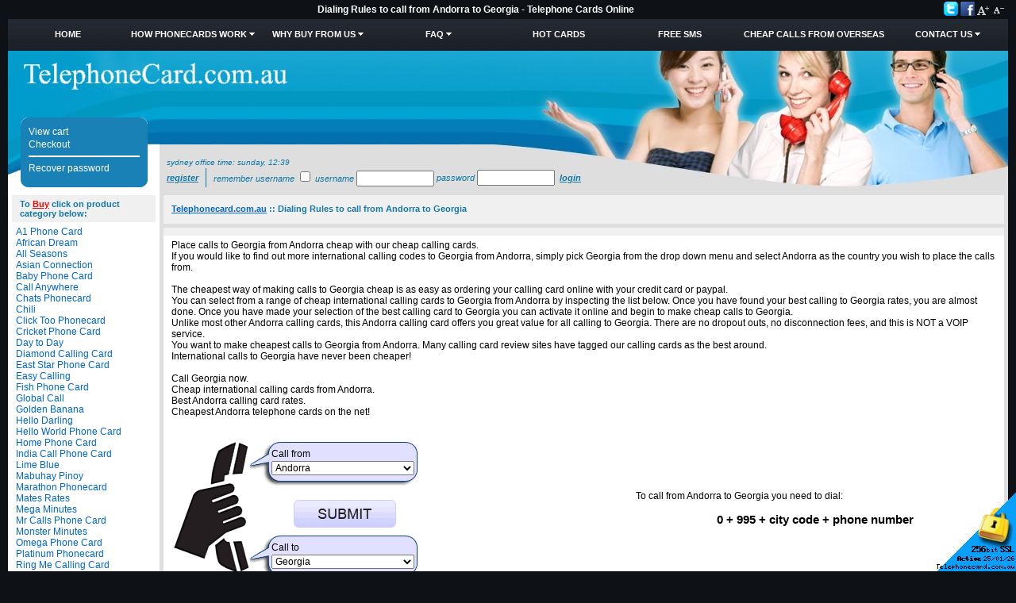

--- FILE ---
content_type: text/html; charset=UTF-8
request_url: https://www.telephonecard.com.au/idd-country-codes-to-call-from-Andorra-to-Georgia.html
body_size: 10315
content:
<!DOCTYPE HTML PUBLIC "-//W3C//DTD HTML 4.01 Transitional//EN" "http://www.w3.org/TR/html4/loose.dtd"><html>
<head>
<title>Dialing Rules to call from Andorra to Georgia - Telephone Cards Online</title>

<meta name="description" content="Dialing Rules to call from Andorra to Georgia" />


<meta http-equiv="Content-Type" content="text/html; charset=iso-8859-1">
<meta http-equiv='Content-Language' content='en-au'>
<meta name="y_key" content="26c3c3df735a331c">
<meta name="msvalidate.01" content="189ECBFA65EB8C46E4631C2DBC7DA7A0">
<meta name="verify-v1" content="ZqgzraFU2j/w4vJIpQuj442c03/cyQtCEV61HH6yFHc=">
<link rel="apple-touch-icon" href="/skins/skin1_tele/images/apple-touch-icon.png">
<meta property="og:title" content="Telephonecard.com.au" />
<meta property="og:type" content="website" />
<meta property="og:image" content="https://www.telephonecard.com.au/skins/skin1_tele/images/fb-icon.png" />
<meta property="og:description" content="Buy cheap telephone cards online. Call international home, mobile numbers at cheap rates. Compare international telephone card calling rates, buy online." />
<meta name="robots" content="index,follow,archive">
<meta name="googlebot" content="index,follow,archive">

<link rel="stylesheet" href="/skins/skin1_tele/skin1_1400744818.css">

<script src="https://www.telephonecard.com.au/skins/tools_1737034492.js" type="text/javascript"></script>

<script async src="https://www.googletagmanager.com/gtag/js?id=G-EYWSG4W6D2"></script>
<script>
window.dataLayer = window.dataLayer || [];
function gtag(){dataLayer.push(arguments);}
gtag('js', new Date());
gtag('config', 'G-Z67XZKTJK1', { cookie_domain: 'www.telephonecard.com.au', cookie_flags: 'SameSite=None;Secure' });
gtag('config', 'G-EYWSG4W6D2', { cookie_domain: 'www.telephonecard.com.au', cookie_flags: 'SameSite=None;Secure' });



</script>

<link rel="canonical" href="https://www.telephonecard.com.au/idd-country-codes-to-call-from-andorra-to-georgia.html" />
</head>

<body>

<table cellpadding="0" cellspacing="0" border="0" width="100%"><tr><td width="99%"><h1 style="text-align:center;margin:0;padding:5px 15px;font-size:9pt;color:#FFFFFF;">Dialing Rules to call from Andorra to Georgia - Telephone Cards Online</h1>
</td><td width="1%">
<div style="white-space:nowrap;text-align:right;margin-top:2px;">
        <a target="_blank" href="https://twitter.com/telephonecardAU"><img height=18 src="/skins/images/twitter.png" border="0"></a>
        <a target="_blank" href="https://www.facebook.com/Telephone-Card-716324048549317/"><img height=18 src="/skins/images/facebook.png" border="0"></a>
<a href="javascript:scaleme(+1)"><img alt="Zoom In" src="/skins/images/aplusneg.gif" border="0"></a>
<a href="javascript:scaleme(-1)"><img alt="Zoom Out" src="/skins/images/aminusneg.gif" border="0"></a></div>
</td></tr></table>


<div style="position:relative;bottom:-55px;padding-left:20px;text-align:left;height:0px;">
<a href="/" title="Telephone Cards Online">
<img src="/skins/skin1_tele/images/logo.gif" width="332" height="34" border=0 alt="Telephone Cards Online">
</a>
</div>

<table border=0 width="100%" cellpadding=0 cellspacing=0 style="background: #21252E url(/skins/skin1_tele/images/speed.jpg) repeat-x;height:40px;"><tr>
	<td width="100%">

<DIV class="navigation">
<table border=0 cellspacing=0 cellpadding=0 width="100%">
<tr>

<td id="an0" nowrap width="12%" onMouseOver="javascript:func_sm(0,1);" onMouseOut="javascript:func_sm(0,0);">

<a href="/" title="Home">Home</a>
</td>


<td id="an1" nowrap width="12%" onMouseOver="javascript:func_sm(1,1);" onMouseOut="javascript:func_sm(1,0);">

<a href="how-phonecards-work" title="How Phonecards Work">How Phonecards Work</a>
<img src="/skins/skin1_tele/images/m_1.gif" width="7" height="9" border=0 alt="How Phonecards Work"><ul id="sm1" onMouseOver="javascript:func_sm(1,1);" onMouseOut="javascript:func_sm(1,0);">
<li nowrap width="12%"><img src="/skins/skin1_tele/images/m_b.gif" border=0 alt="Recharging PIN">&nbsp;<a href="calling-card-recharge-instructions" title="Recharging PIN">Recharging PIN</a></li>
</ul>
</td>


<td id="an2" nowrap width="12%" onMouseOver="javascript:func_sm(2,1);" onMouseOut="javascript:func_sm(2,0);">

<a href="why_buy_phonecards_from_us" title="Why Buy from Us">Why Buy from Us</a>
<img src="/skins/skin1_tele/images/m_1.gif" width="7" height="9" border=0 alt="Why Buy from Us"><ul id="sm2" onMouseOver="javascript:func_sm(2,1);" onMouseOut="javascript:func_sm(2,0);">
<li nowrap width="12%"><img src="/skins/skin1_tele/images/m_b.gif" border=0 alt="How to Buy">&nbsp;<a href="how-to-buy-calling-card" title="How to Buy">How to Buy</a></li>
<li nowrap width="12%"><img src="/skins/skin1_tele/images/m_b.gif" border=0 alt="Tell a Friend">&nbsp;<a href="tell-a-friend" title="Tell a Friend">Tell a Friend</a></li>
<li nowrap width="12%"><img src="/skins/skin1_tele/images/m_b.gif" border=0 alt="Testimonials">&nbsp;<a href="testimonials" title="Testimonials">Testimonials</a></li>
</ul>
</td>


<td id="an3" nowrap width="12%" onMouseOver="javascript:func_sm(3,1);" onMouseOut="javascript:func_sm(3,0);">

<a href="calling-card-faq" title="FAQ">FAQ</a>
<img src="/skins/skin1_tele/images/m_1.gif" width="7" height="9" border=0 alt="FAQ"><ul id="sm3" onMouseOver="javascript:func_sm(3,1);" onMouseOut="javascript:func_sm(3,0);">
<li nowrap width="12%"><img src="/skins/skin1_tele/images/m_b.gif" border=0 alt="Country Dialing Codes">&nbsp;<a href="dialing.php" title="Country Dialing Codes">Country Dialing Codes</a></li>
<li nowrap width="12%"><img src="/skins/skin1_tele/images/m_b.gif" border=0 alt="Customer Service">&nbsp;<a href="pages.php?page=customer_service" title="Customer Service">Customer Service</a></li>
<li nowrap width="12%"><img src="/skins/skin1_tele/images/m_b.gif" border=0 alt="Local Access Availaibility">&nbsp;<a href="localaccess.php" title="Local Access Availaibility">Local Access Availaibility</a></li>
<li nowrap width="12%"><img src="/skins/skin1_tele/images/m_b.gif" border=0 alt="Lost PIN">&nbsp;<a href="lost-pin-for-calling-card" title="Lost PIN">Lost PIN</a></li>
<li nowrap width="12%"><img src="/skins/skin1_tele/images/m_b.gif" border=0 alt="Telephone Card Blog">&nbsp;<a href="/blog" title="Telephone Card Blog">Telephone Card Blog</a></li>
</ul>
</td>


<td id="an4" nowrap width="12%" onMouseOver="javascript:func_sm(4,1);" onMouseOut="javascript:func_sm(4,0);">

<a href="hotcard.php" title="HOT Cards">HOT Cards</a>
</td>


<td id="an5" nowrap width="12%" onMouseOver="javascript:func_sm(5,1);" onMouseOut="javascript:func_sm(5,0);">

<a href="http://www.160.com.au" title="Free SMS" rel="dofollow">Free SMS</a>
</td>


<td id="an6" nowrap width="12%" onMouseOver="javascript:func_sm(6,1);" onMouseOut="javascript:func_sm(6,0);">

<a href="http://www.phonecardman.com" title="Cheap Calls from Overseas" rel="nofollow">Cheap Calls from Overseas</a>
</td>


<td id="an7" nowrap width="12%" onMouseOver="javascript:func_sm(7,1);" onMouseOut="javascript:func_sm(7,0);">

<a href="contact-us" title="Contact Us">Contact Us</a>
<img src="/skins/skin1_tele/images/m_1.gif" width="7" height="9" border=0 alt="Contact Us"><ul id="sm7" onMouseOver="javascript:func_sm(7,1);" onMouseOut="javascript:func_sm(7,0);">
<li nowrap width="12%"><img src="/skins/skin1_tele/images/m_b.gif" border=0 alt="Link to Us">&nbsp;<a href="link-to-us" title="Link to Us">Link to Us</a></li>
</ul>
</td>

</tr>
</table>
</div>

</td>
</tr></table>

<table border=0 width="100%" cellpadding=0 cellspacing=0 style="background: #DEDEDE url(/skins/skin1_tele/images/ban-m.jpg) repeat-x;">
<tr>
<td width="191" align="left" valign="bottom" style="background: #FFFFFF url(/skins/skin1_tele/images/ban-la.jpg) no-repeat top left;width:191px;height:172px;padding-bottom:10px;">

<div style="width:100%;height:17px;padding-bottom:2px;"><div style="width:125px;height:16px;padding:0 33px 2px 33px;"></div></div>

<table class="cart_menu" border="0" cellspacing=0 cellpadding=0 height="88" align="center">
<tr>
<td class="corn" height="10"><img src="/skins/skin1_tele/images/corn-tl.gif" width=10 height=10></td>
<td><img src="/skins/images/spacer.gif" width=10 height=1></td>
<td class="corn"><img src="/skins/skin1_tele/images/corn-tr.gif" width=10 height=10></td>
</tr>

<tr>
<td height=68><img src="/skins/images/spacer.gif" width=10 height=10></td>
<td align="left" valign="top">
	

<a href="cart.php" title="View cart" class=VertMenuItems>View cart</a><br>
<a href="cart.php?mode=checkout" title="Checkout" class=VertMenuItems>Checkout</a><br>


	<hr size=1 noshade color="white">
<a href="password-recovery" class=VertMenuItems>Recover password</a>
	</td>
<td><img src="/skins/images/spacer.gif" width=10 height=10></td>
</tr>

<tr>
<td class="corn" height="10"><img src="/skins/skin1_tele/images/corn-bl.gif" width=10 height=10></td>
<td height="3"><img src="/skins/images/spacer.gif" width=10 height=1></td>
<td class="corn"><img src="/skins/skin1_tele/images/corn-br.gif" width=10 height=10></td>
</tr>
</table> 


</td>
<td  width="95%" align="left" valign="bottom" style="background: transparent url(/skins/skin1_tele/images/ban-r.jpg) no-repeat top right;min-width:701px;height:172px;padding-bottom:10px;">

<div class="VertMenuTitleT" style="padding-bottom:2px;font-size:10px;">
&nbsp;&nbsp; Sydney office time: <span id="show_time"></span></div>


<TABLE border=0 cellPadding=0 cellSpacing=0 style="width:375px;padding-right:7px;">
<FORM action="https://www.telephonecard.com.au/include/login.php" method=post name=authform>
<tr>
	<td height=24 class=VertMenuTitleT nowrap style="border-right: 1px #0975A3 solid;">
&nbsp;&nbsp;
<b><a href="register.php">Register</a></b>
&nbsp;&nbsp;
	</td>
	<td nowrap>
&nbsp;&nbsp;
<span>
<label for="rembme" class="VertMenuTitleT">Remember username</label>
<input type="checkbox" name="remember" id="rembme" value="Y" />
</span>
<font class=VertMenuTitleT>Username</font>
<input type=text name=username size=12 style="width:90px;" value="">
	</td>
	<td nowrap>
<font class=VertMenuTitleT>&nbsp;Password </font>
<input  autocomplete='off' type=password name=password size=12 style="width:90px;">
<input type=hidden name=mode value=login>
<input type=hidden name=usertype value="C">
<input type=hidden name=redirect value="customer">
	</td>
	<td height=24 class=VertMenuTitleT nowrap>
&nbsp;
<b><a href="javascript: document.authform.submit()">Login</a></b>
&nbsp;
	</td>
</tr>
</form>
</table> 

</td>
</tr>

<tr>
<td valign=top style="background-color:#FFFFFF;">
<div class="VertMenuTitle" style="margin:0 5px;">
	To <a href="how-to-buy-calling-card" style="color:red;">Buy</a> click on product category below:
 
</div>

<div class="VertMenuBox"><font class=CategoriesList><a href="https://www.telephonecard.com.au/A1-Phone-Card.html" title="A1 Phone Card" class=VertMenuItems>A1 Phone Card</a></font><br>
<font class=CategoriesList><a href="https://www.telephonecard.com.au/African-Dream.html" title="African Dream" class=VertMenuItems>African Dream</a></font><br>
<font class=CategoriesList><a href="https://www.telephonecard.com.au/All-Seasons.html" title="All Seasons" class=VertMenuItems>All Seasons</a></font><br>
<font class=CategoriesList><a href="https://www.telephonecard.com.au/Asian-Connection.html" title="Asian Connection" class=VertMenuItems>Asian Connection</a></font><br>
<font class=CategoriesList><a href="https://www.telephonecard.com.au/Baby-Phone-Card.html" title="Baby Phone Card" class=VertMenuItems>Baby Phone Card</a></font><br>
<font class=CategoriesList><a href="https://www.telephonecard.com.au/Call-Anywhere.html" title="Call Anywhere" class=VertMenuItems>Call Anywhere</a></font><br>
<font class=CategoriesList><a href="https://www.telephonecard.com.au/Chats-Phonecard.html" title="Chats Phonecard" class=VertMenuItems>Chats Phonecard</a></font><br>
<font class=CategoriesList><a href="https://www.telephonecard.com.au/Chili.html" title="Chili" class=VertMenuItems>Chili</a></font><br>
<font class=CategoriesList><a href="https://www.telephonecard.com.au/Click-Too-Phonecard.html" title="Click Too Phonecard" class=VertMenuItems>Click Too Phonecard</a></font><br>
<font class=CategoriesList><a href="https://www.telephonecard.com.au/Cricket-Phone-Card.html" title="Cricket Phone Card" class=VertMenuItems>Cricket Phone Card</a></font><br>
<font class=CategoriesList><a href="https://www.telephonecard.com.au/Day-to-Day.html" title="Day to Day" class=VertMenuItems>Day to Day</a></font><br>
<font class=CategoriesList><a href="https://www.telephonecard.com.au/Diamond-Calling-Card.html" title="Diamond Calling Card" class=VertMenuItems>Diamond Calling Card</a></font><br>
<font class=CategoriesList><a href="https://www.telephonecard.com.au/East-Star-Phone-Card.html" title="East Star Phone Card" class=VertMenuItems>East Star Phone Card</a></font><br>
<font class=CategoriesList><a href="https://www.telephonecard.com.au/Easy-Calling.html" title="Easy Calling" class=VertMenuItems>Easy Calling</a></font><br>
<font class=CategoriesList><a href="https://www.telephonecard.com.au/Fish-Phone-Card.html" title="Fish Phone Card" class=VertMenuItems>Fish Phone Card</a></font><br>
<font class=CategoriesList><a href="https://www.telephonecard.com.au/Global-Call.html" title="Global Call" class=VertMenuItems>Global Call</a></font><br>
<font class=CategoriesList><a href="https://www.telephonecard.com.au/Golden-Banana.html" title="Golden Banana" class=VertMenuItems>Golden Banana</a></font><br>
<font class=CategoriesList><a href="https://www.telephonecard.com.au/Hello-Darling.html" title="Hello Darling" class=VertMenuItems>Hello Darling</a></font><br>
<font class=CategoriesList><a href="https://www.telephonecard.com.au/Hello-World-Phone-Card.html" title="Hello World Phone Card" class=VertMenuItems>Hello World Phone Card</a></font><br>
<font class=CategoriesList><a href="https://www.telephonecard.com.au/Home-Phone-Card.html" title="Home Phone Card" class=VertMenuItems>Home Phone Card</a></font><br>
<font class=CategoriesList><a href="https://www.telephonecard.com.au/India-Call-Phone-Card.html" title="India Call Phone Card" class=VertMenuItems>India Call Phone Card</a></font><br>
<font class=CategoriesList><a href="https://www.telephonecard.com.au/Lime-Blue.html" title="Lime Blue" class=VertMenuItems>Lime Blue</a></font><br>
<font class=CategoriesList><a href="https://www.telephonecard.com.au/Mabuhay-Pinoy.html" title="Mabuhay Pinoy" class=VertMenuItems>Mabuhay Pinoy</a></font><br>
<font class=CategoriesList><a href="https://www.telephonecard.com.au/Marathon-Phonecard.html" title="Marathon Phonecard" class=VertMenuItems>Marathon Phonecard</a></font><br>
<font class=CategoriesList><a href="https://www.telephonecard.com.au/Mates-Rates.html" title="Mates Rates" class=VertMenuItems>Mates Rates</a></font><br>
<font class=CategoriesList><a href="https://www.telephonecard.com.au/Mega-Minutes.html" title="Mega Minutes" class=VertMenuItems>Mega Minutes</a></font><br>
<font class=CategoriesList><a href="https://www.telephonecard.com.au/Mr-Calls-Phone-Card.html" title="Mr Calls Phone Card" class=VertMenuItems>Mr Calls Phone Card</a></font><br>
<font class=CategoriesList><a href="https://www.telephonecard.com.au/Monster-Minutes.html" title="Monster Minutes" class=VertMenuItems>Monster Minutes</a></font><br>
<font class=CategoriesList><a href="https://www.telephonecard.com.au/Omega-Phone-Card.html" title="Omega Phone Card" class=VertMenuItems>Omega Phone Card</a></font><br>
<font class=CategoriesList><a href="https://www.telephonecard.com.au/Platinum-Phonecard.html" title="Platinum Phonecard" class=VertMenuItems>Platinum Phonecard</a></font><br>
<font class=CategoriesList><a href="https://www.telephonecard.com.au/Ring-Me-Calling-Card.html" title="Ring Me Calling Card" class=VertMenuItems>Ring Me Calling Card</a></font><br>
<font class=CategoriesList><a href="https://www.telephonecard.com.au/Sanuk-Phone-Card.html" title="Sanuk Phone Card" class=VertMenuItems>Sanuk Phone Card</a></font><br>
<font class=CategoriesList><a href="https://www.telephonecard.com.au/Smile.html" title="Smile" class=VertMenuItems>Smile</a></font><br>
<font class=CategoriesList><a href="https://www.telephonecard.com.au/Super-Deal.html" title="Super Deal" class=VertMenuItems>Super Deal</a></font><br>
<font class=CategoriesList><a href="https://www.telephonecard.com.au/White-Phone-Card.html" title="White Phone Card" class=VertMenuItems>White Phone Card</a></font><br>
<font class=CategoriesList><a href="https://www.telephonecard.com.au/World-Call-Phonecard.html" title="World Call Phonecard" class=VertMenuItems>World Call Phonecard</a></font><br>
<br>
</div><br>
</td>
<td valign=top style="padding:0 5px;background-color:#DEDEDE;">
<!-- central space -->



<div class="VertMenuTitle" style="margin-bottom:5px;padding-top:11px;height:20px;">
<a href="home.php" title="Telephonecard.com.au"><font class=NavigationPath>Telephonecard.com.au</font></a>&nbsp;::&nbsp;<font class=NavigationPath>Dialing Rules to call from Andorra to Georgia</font>
</div>
<div class="VertMenuTitle">
	
 
</div>

<div class="DialogBox">
Place calls to Georgia from Andorra cheap with our cheap calling cards.<br />
If you would like to find out more international calling codes to Georgia from Andorra, simply pick Georgia from the drop down menu and select Andorra as the country you wish to place the calls from.<br />
 <br />
The cheapest way of making calls to Georgia cheap is as easy as ordering your calling card online with your credit card or paypal.<br />
You can select from a range of cheap international calling cards to Georgia from Andorra by inspecting the list below. Once you have found your best calling to Georgia rates, you are almost done. Once you have made your selection of the best calling card to Georgia you can activate it online and begin to make cheap calls to Georgia.<br />
Unlike most other Andorra calling cards, this Andorra calling card offers you great value for all calling to Georgia. There are no dropout outs, no disconnection fees, and this is NOT a VOIP service.<br />
You want to make cheapest calls to Georgia from Andorra.  Many calling card review sites have tagged our calling cards as the best around.<br />
International calls to Georgia have never been cheaper!<br />
<br />
Call Georgia now.<br />
Cheap international calling cards from Andorra.<br />
Best Andorra calling card rates.<br />
Cheapest Andorra telephone cards on the net!<br /><br><br>

<script>
function checkselection() {
	cf = document.srch1.callfrom;
	ct = document.srch1.callto;
	if(cf.value=='')
	{
		alert('Please select origin country');
		cf.focus();
		return false;
	}
	if(ct.value=='')
	{
		alert('Please select destination country');
		ct.focus();
		return false;
	}
	if(ct.value==cf.value)
	{
		alert('Origin and destination country could not be the same');
		ct.focus();
		return false;
	}
	return true;
}
</script>

<table width="100%"><tr><td>

<form name="srch1" onSubmit="javascript:if(checkselection())self.location='idd-country-codes-to-call-from-'+document.srch1.callfrom.value+'-to-'+document.srch1.callto.value+'.html';return false;">
<input type="hidden" name="mode" value="lookfor">
<table border=0 cellspacing=0 cellpadding=0 style="background:white url(/skins/images/new-3.gif) no-repeat;padding-left:95px;"><tr>
<td style="background:white url(/skins/images/dialing3.gif) no-repeat;width:185px;height:55px;vertical-align:top;padding-top:8px;;padding-left:28px;">
<div style="font-size:12px;padding-bottom:2px;">Call from</div>
<select name="callfrom" style="width:180px;">
<option value="">Select country</option>
<option value="Afghanistan">Afghanistan</option>
<option value="Albania">Albania</option>
<option value="Algeria">Algeria</option>
<option value="American-Samoa">American Samoa</option>
<option value="Andorra" selected>Andorra</option>
<option value="Angola">Angola</option>
<option value="Anguilla">Anguilla</option>
<option value="Antarctica">Antarctica</option>
<option value="Antigua-and-Barbuda">Antigua and Barbuda</option>
<option value="Argentina">Argentina</option>
<option value="Armenia">Armenia</option>
<option value="Aruba">Aruba</option>
<option value="Australia">Australia</option>
<option value="Austria">Austria</option>
<option value="Azerbaijan">Azerbaijan</option>
<option value="Bahamas">Bahamas</option>
<option value="Bahrain">Bahrain</option>
<option value="Bangladesh">Bangladesh</option>
<option value="Barbados">Barbados</option>
<option value="Belarus">Belarus</option>
<option value="Belgium">Belgium</option>
<option value="Belize">Belize</option>
<option value="Benin">Benin</option>
<option value="Bermuda">Bermuda</option>
<option value="Bhutan">Bhutan</option>
<option value="Bolivia">Bolivia</option>
<option value="Bosnia-and-Herzegowina">Bosnia and Herzegowina</option>
<option value="Botswana">Botswana</option>
<option value="Bouvet-Island">Bouvet Island</option>
<option value="Brazil">Brazil</option>
<option value="British-Indian-Ocean-Territory">British Indian Ocean Territory</option>
<option value="British-Virgin-Islands">British Virgin Islands</option>
<option value="Brunei-Darussalam">Brunei Darussalam</option>
<option value="Bulgaria">Bulgaria</option>
<option value="Burkina-Faso">Burkina Faso</option>
<option value="Burundi">Burundi</option>
<option value="Cambodia">Cambodia</option>
<option value="Cameroon">Cameroon</option>
<option value="Canada">Canada</option>
<option value="Cape-Verde">Cape Verde</option>
<option value="Cayman-Islands">Cayman Islands</option>
<option value="Central-African-Republic">Central African Republic</option>
<option value="Chad">Chad</option>
<option value="Chile">Chile</option>
<option value="China">China</option>
<option value="Christmas-Island">Christmas Island</option>
<option value="Cocos-%28Keeling%29-Islands">Cocos (Keeling) Islands</option>
<option value="Colombia">Colombia</option>
<option value="Comoros">Comoros</option>
<option value="Congo">Congo</option>
<option value="Cook-Islands">Cook Islands</option>
<option value="Costa-Rica">Costa Rica</option>
<option value="Cote-Divoire">Cote Divoire</option>
<option value="Croatia">Croatia</option>
<option value="Cuba">Cuba</option>
<option value="Cyprus">Cyprus</option>
<option value="Czech-Republic">Czech Republic</option>
<option value="Denmark">Denmark</option>
<option value="Djibouti">Djibouti</option>
<option value="Dominica">Dominica</option>
<option value="Dominican-Republic">Dominican Republic</option>
<option value="East-Timor">East Timor</option>
<option value="Ecuador">Ecuador</option>
<option value="Egypt">Egypt</option>
<option value="El-Salvador">El Salvador</option>
<option value="Equatorial-Guinea">Equatorial Guinea</option>
<option value="Eritrea">Eritrea</option>
<option value="Estonia">Estonia</option>
<option value="Ethiopia">Ethiopia</option>
<option value="Falkland-Islands-%28Malvinas%29">Falkland Islands (Malvinas)</option>
<option value="Faroe-Islands">Faroe Islands</option>
<option value="Fiji">Fiji</option>
<option value="Finland">Finland</option>
<option value="France">France</option>
<option value="France%2C-Metropolitan">France, Metropolitan</option>
<option value="French-Guiana">French Guiana</option>
<option value="French-Polynesia">French Polynesia</option>
<option value="French-Southern-Territories">French Southern Territories</option>
<option value="Gabon">Gabon</option>
<option value="Gambia">Gambia</option>
<option value="Georgia">Georgia</option>
<option value="Germany">Germany</option>
<option value="Ghana">Ghana</option>
<option value="Gibraltar">Gibraltar</option>
<option value="Greece">Greece</option>
<option value="Greenland">Greenland</option>
<option value="Grenada">Grenada</option>
<option value="Guadeloupe">Guadeloupe</option>
<option value="Guam">Guam</option>
<option value="Guatemala">Guatemala</option>
<option value="Guinea">Guinea</option>
<option value="Guinea-Bissau">Guinea-Bissau</option>
<option value="Guyana">Guyana</option>
<option value="Haiti">Haiti</option>
<option value="Heard-and-McDonald-Islands">Heard and McDonald Islands</option>
<option value="Honduras">Honduras</option>
<option value="Hong-Kong">Hong Kong</option>
<option value="Hungary">Hungary</option>
<option value="Iceland">Iceland</option>
<option value="India">India</option>
<option value="Indonesia">Indonesia</option>
<option value="Iraq">Iraq</option>
<option value="Ireland">Ireland</option>
<option value="Islamic-Republic-of-Iran">Islamic Republic of Iran</option>
<option value="Israel">Israel</option>
<option value="Italy">Italy</option>
<option value="Jamaica">Jamaica</option>
<option value="Japan">Japan</option>
<option value="Jordan">Jordan</option>
<option value="Kazakhstan">Kazakhstan</option>
<option value="Kenya">Kenya</option>
<option value="Kiribati">Kiribati</option>
<option value="Korea">Korea</option>
<option value="Korea%2C-Republic-of">Korea, Republic of</option>
<option value="Kuwait">Kuwait</option>
<option value="Kyrgyzstan">Kyrgyzstan</option>
<option value="Laos">Laos</option>
<option value="Latvia">Latvia</option>
<option value="Lebanon">Lebanon</option>
<option value="Lesotho">Lesotho</option>
<option value="Liberia">Liberia</option>
<option value="Libyan-Arab-Jamahiriya">Libyan Arab Jamahiriya</option>
<option value="Liechtenstein">Liechtenstein</option>
<option value="Lithuania">Lithuania</option>
<option value="Luxembourg">Luxembourg</option>
<option value="Macau">Macau</option>
<option value="Macedonia">Macedonia</option>
<option value="Madagascar">Madagascar</option>
<option value="Malawi">Malawi</option>
<option value="Malaysia">Malaysia</option>
<option value="Maldives">Maldives</option>
<option value="Mali">Mali</option>
<option value="Malta">Malta</option>
<option value="Marshall-Islands">Marshall Islands</option>
<option value="Martinique">Martinique</option>
<option value="Mauritania">Mauritania</option>
<option value="Mauritius">Mauritius</option>
<option value="Mayotte">Mayotte</option>
<option value="Mexico">Mexico</option>
<option value="Micronesia">Micronesia</option>
<option value="Moldova%2C-Republic-of">Moldova, Republic of</option>
<option value="Monaco">Monaco</option>
<option value="Mongolia">Mongolia</option>
<option value="Montenegro">Montenegro</option>
<option value="Montserrat">Montserrat</option>
<option value="Morocco">Morocco</option>
<option value="Mozambique">Mozambique</option>
<option value="Myanmar">Myanmar</option>
<option value="Namibia">Namibia</option>
<option value="Nauru">Nauru</option>
<option value="Nepal">Nepal</option>
<option value="Netherlands">Netherlands</option>
<option value="Netherlands-Antilles">Netherlands Antilles</option>
<option value="New-Caledonia">New Caledonia</option>
<option value="New-Zealand">New Zealand</option>
<option value="Nicaragua">Nicaragua</option>
<option value="Niger">Niger</option>
<option value="Nigeria">Nigeria</option>
<option value="Niue">Niue</option>
<option value="Norfolk-Island">Norfolk Island</option>
<option value="Northern-Mariana-Islands">Northern Mariana Islands</option>
<option value="Norway">Norway</option>
<option value="Oman">Oman</option>
<option value="Pakistan">Pakistan</option>
<option value="Palau">Palau</option>
<option value="Panama">Panama</option>
<option value="Papua-New-Guinea">Papua New Guinea</option>
<option value="Paraguay">Paraguay</option>
<option value="Peru">Peru</option>
<option value="Philippines">Philippines</option>
<option value="Pitcairn">Pitcairn</option>
<option value="Poland">Poland</option>
<option value="Portugal">Portugal</option>
<option value="Puerto-Rico">Puerto Rico</option>
<option value="Qatar">Qatar</option>
<option value="Reunion">Reunion</option>
<option value="Romania">Romania</option>
<option value="Russian-Federation">Russian Federation</option>
<option value="Rwanda">Rwanda</option>
<option value="Saint-Lucia">Saint Lucia</option>
<option value="Samoa">Samoa</option>
<option value="San-Marino">San Marino</option>
<option value="Sao-Tome-and-Principe">Sao Tome and Principe</option>
<option value="Saudi-Arabia">Saudi Arabia</option>
<option value="Senegal">Senegal</option>
<option value="Serbia">Serbia</option>
<option value="Seychelles">Seychelles</option>
<option value="Sierra-Leone">Sierra Leone</option>
<option value="Singapore">Singapore</option>
<option value="Slovakia">Slovakia</option>
<option value="Slovenia">Slovenia</option>
<option value="Solomon-Islands">Solomon Islands</option>
<option value="Somalia">Somalia</option>
<option value="South-Africa">South Africa</option>
<option value="Spain">Spain</option>
<option value="Sri-Lanka">Sri Lanka</option>
<option value="St.-Helena">St. Helena</option>
<option value="St.-Kitts-And-Nevis">St. Kitts And Nevis</option>
<option value="St.-Pierre-and-Miquelon">St. Pierre and Miquelon</option>
<option value="St.-Vincent-And-The-Greadines">St. Vincent And The Greadines</option>
<option value="Sudan">Sudan</option>
<option value="Suriname">Suriname</option>
<option value="Svalbard-and-Jan-Mayen-Islands">Svalbard and Jan Mayen Islands</option>
<option value="Swaziland">Swaziland</option>
<option value="Sweden">Sweden</option>
<option value="Switzerland">Switzerland</option>
<option value="Syrian-Arab-Republic">Syrian Arab Republic</option>
<option value="Taiwan">Taiwan</option>
<option value="Tajikistan">Tajikistan</option>
<option value="Tanzania%2C-United-Republic-of">Tanzania, United Republic of</option>
<option value="Thailand">Thailand</option>
<option value="Togo">Togo</option>
<option value="Tokelau">Tokelau</option>
<option value="Tonga">Tonga</option>
<option value="Trinidad-and-Tobago">Trinidad and Tobago</option>
<option value="Tunisia">Tunisia</option>
<option value="Turkey">Turkey</option>
<option value="Turkmenistan">Turkmenistan</option>
<option value="Turks-and-Caicos-Islands">Turks and Caicos Islands</option>
<option value="Tuvalu">Tuvalu</option>
<option value="Uganda">Uganda</option>
<option value="Ukraine">Ukraine</option>
<option value="United-Arab-Emirates">United Arab Emirates</option>
<option value="United-Kingdom">United Kingdom</option>
<option value="United-States">United States</option>
<option value="United-States-Virgin-Islands">United States Virgin Islands</option>
<option value="Uruguay">Uruguay</option>
<option value="Uzbekistan">Uzbekistan</option>
<option value="Vanuatu">Vanuatu</option>
<option value="Vatican-City-State">Vatican City State</option>
<option value="Venezuela">Venezuela</option>
<option value="Vietnam">Vietnam</option>
<option value="Wallis-And-Futuna-Islands">Wallis And Futuna Islands</option>
<option value="Western-Sahara">Western Sahara</option>
<option value="Yemen">Yemen</option>
<option value="Yugoslavia">Yugoslavia</option>
<option value="Zaire">Zaire</option>
<option value="Zambia">Zambia</option>
<option value="Zimbabwe">Zimbabwe</option>
</select>
</td>
</tr><tr>
<td style="width:212px;height:55px;text-align:center;vertical-align:middle;"><input type="image" src="/skins/images/dialing3but.gif"></td>
</tr><tr>
<td style="background:white url(/skins/images/dialing3.gif) no-repeat;width:212px;height:55px;vertical-align:top;padding-top:8px;padding-left:28px;">
<div style="font-size:12px;padding-bottom:2px;">Call to</div>
<select name="callto" style="width:180px;">
<option value="">Select country</option>
<option value="Afghanistan">Afghanistan</option>
<option value="Albania">Albania</option>
<option value="Algeria">Algeria</option>
<option value="American-Samoa">American Samoa</option>
<option value="Andorra">Andorra</option>
<option value="Angola">Angola</option>
<option value="Anguilla">Anguilla</option>
<option value="Antarctica">Antarctica</option>
<option value="Antigua-and-Barbuda">Antigua and Barbuda</option>
<option value="Argentina">Argentina</option>
<option value="Armenia">Armenia</option>
<option value="Aruba">Aruba</option>
<option value="Australia">Australia</option>
<option value="Austria">Austria</option>
<option value="Azerbaijan">Azerbaijan</option>
<option value="Bahamas">Bahamas</option>
<option value="Bahrain">Bahrain</option>
<option value="Bangladesh">Bangladesh</option>
<option value="Barbados">Barbados</option>
<option value="Belarus">Belarus</option>
<option value="Belgium">Belgium</option>
<option value="Belize">Belize</option>
<option value="Benin">Benin</option>
<option value="Bermuda">Bermuda</option>
<option value="Bhutan">Bhutan</option>
<option value="Bolivia">Bolivia</option>
<option value="Bosnia-and-Herzegowina">Bosnia and Herzegowina</option>
<option value="Botswana">Botswana</option>
<option value="Bouvet-Island">Bouvet Island</option>
<option value="Brazil">Brazil</option>
<option value="British-Indian-Ocean-Territory">British Indian Ocean Territory</option>
<option value="British-Virgin-Islands">British Virgin Islands</option>
<option value="Brunei-Darussalam">Brunei Darussalam</option>
<option value="Bulgaria">Bulgaria</option>
<option value="Burkina-Faso">Burkina Faso</option>
<option value="Burundi">Burundi</option>
<option value="Cambodia">Cambodia</option>
<option value="Cameroon">Cameroon</option>
<option value="Canada">Canada</option>
<option value="Cape-Verde">Cape Verde</option>
<option value="Cayman-Islands">Cayman Islands</option>
<option value="Central-African-Republic">Central African Republic</option>
<option value="Chad">Chad</option>
<option value="Chile">Chile</option>
<option value="China">China</option>
<option value="Christmas-Island">Christmas Island</option>
<option value="Cocos-%28Keeling%29-Islands">Cocos (Keeling) Islands</option>
<option value="Colombia">Colombia</option>
<option value="Comoros">Comoros</option>
<option value="Congo">Congo</option>
<option value="Cook-Islands">Cook Islands</option>
<option value="Costa-Rica">Costa Rica</option>
<option value="Cote-Divoire">Cote Divoire</option>
<option value="Croatia">Croatia</option>
<option value="Cuba">Cuba</option>
<option value="Cyprus">Cyprus</option>
<option value="Czech-Republic">Czech Republic</option>
<option value="Denmark">Denmark</option>
<option value="Djibouti">Djibouti</option>
<option value="Dominica">Dominica</option>
<option value="Dominican-Republic">Dominican Republic</option>
<option value="East-Timor">East Timor</option>
<option value="Ecuador">Ecuador</option>
<option value="Egypt">Egypt</option>
<option value="El-Salvador">El Salvador</option>
<option value="Equatorial-Guinea">Equatorial Guinea</option>
<option value="Eritrea">Eritrea</option>
<option value="Estonia">Estonia</option>
<option value="Ethiopia">Ethiopia</option>
<option value="Falkland-Islands-%28Malvinas%29">Falkland Islands (Malvinas)</option>
<option value="Faroe-Islands">Faroe Islands</option>
<option value="Fiji">Fiji</option>
<option value="Finland">Finland</option>
<option value="France">France</option>
<option value="France%2C-Metropolitan">France, Metropolitan</option>
<option value="French-Guiana">French Guiana</option>
<option value="French-Polynesia">French Polynesia</option>
<option value="French-Southern-Territories">French Southern Territories</option>
<option value="Gabon">Gabon</option>
<option value="Gambia">Gambia</option>
<option value="Georgia" selected>Georgia</option>
<option value="Germany">Germany</option>
<option value="Ghana">Ghana</option>
<option value="Gibraltar">Gibraltar</option>
<option value="Greece">Greece</option>
<option value="Greenland">Greenland</option>
<option value="Grenada">Grenada</option>
<option value="Guadeloupe">Guadeloupe</option>
<option value="Guam">Guam</option>
<option value="Guatemala">Guatemala</option>
<option value="Guinea">Guinea</option>
<option value="Guinea-Bissau">Guinea-Bissau</option>
<option value="Guyana">Guyana</option>
<option value="Haiti">Haiti</option>
<option value="Heard-and-McDonald-Islands">Heard and McDonald Islands</option>
<option value="Honduras">Honduras</option>
<option value="Hong-Kong">Hong Kong</option>
<option value="Hungary">Hungary</option>
<option value="Iceland">Iceland</option>
<option value="India">India</option>
<option value="Indonesia">Indonesia</option>
<option value="Iraq">Iraq</option>
<option value="Ireland">Ireland</option>
<option value="Islamic-Republic-of-Iran">Islamic Republic of Iran</option>
<option value="Israel">Israel</option>
<option value="Italy">Italy</option>
<option value="Jamaica">Jamaica</option>
<option value="Japan">Japan</option>
<option value="Jordan">Jordan</option>
<option value="Kazakhstan">Kazakhstan</option>
<option value="Kenya">Kenya</option>
<option value="Kiribati">Kiribati</option>
<option value="Korea">Korea</option>
<option value="Korea%2C-Republic-of">Korea, Republic of</option>
<option value="Kuwait">Kuwait</option>
<option value="Kyrgyzstan">Kyrgyzstan</option>
<option value="Laos">Laos</option>
<option value="Latvia">Latvia</option>
<option value="Lebanon">Lebanon</option>
<option value="Lesotho">Lesotho</option>
<option value="Liberia">Liberia</option>
<option value="Libyan-Arab-Jamahiriya">Libyan Arab Jamahiriya</option>
<option value="Liechtenstein">Liechtenstein</option>
<option value="Lithuania">Lithuania</option>
<option value="Luxembourg">Luxembourg</option>
<option value="Macau">Macau</option>
<option value="Macedonia">Macedonia</option>
<option value="Madagascar">Madagascar</option>
<option value="Malawi">Malawi</option>
<option value="Malaysia">Malaysia</option>
<option value="Maldives">Maldives</option>
<option value="Mali">Mali</option>
<option value="Malta">Malta</option>
<option value="Marshall-Islands">Marshall Islands</option>
<option value="Martinique">Martinique</option>
<option value="Mauritania">Mauritania</option>
<option value="Mauritius">Mauritius</option>
<option value="Mayotte">Mayotte</option>
<option value="Mexico">Mexico</option>
<option value="Micronesia">Micronesia</option>
<option value="Moldova%2C-Republic-of">Moldova, Republic of</option>
<option value="Monaco">Monaco</option>
<option value="Mongolia">Mongolia</option>
<option value="Montenegro">Montenegro</option>
<option value="Montserrat">Montserrat</option>
<option value="Morocco">Morocco</option>
<option value="Mozambique">Mozambique</option>
<option value="Myanmar">Myanmar</option>
<option value="Namibia">Namibia</option>
<option value="Nauru">Nauru</option>
<option value="Nepal">Nepal</option>
<option value="Netherlands">Netherlands</option>
<option value="Netherlands-Antilles">Netherlands Antilles</option>
<option value="New-Caledonia">New Caledonia</option>
<option value="New-Zealand">New Zealand</option>
<option value="Nicaragua">Nicaragua</option>
<option value="Niger">Niger</option>
<option value="Nigeria">Nigeria</option>
<option value="Niue">Niue</option>
<option value="Norfolk-Island">Norfolk Island</option>
<option value="Northern-Mariana-Islands">Northern Mariana Islands</option>
<option value="Norway">Norway</option>
<option value="Oman">Oman</option>
<option value="Pakistan">Pakistan</option>
<option value="Palau">Palau</option>
<option value="Panama">Panama</option>
<option value="Papua-New-Guinea">Papua New Guinea</option>
<option value="Paraguay">Paraguay</option>
<option value="Peru">Peru</option>
<option value="Philippines">Philippines</option>
<option value="Pitcairn">Pitcairn</option>
<option value="Poland">Poland</option>
<option value="Portugal">Portugal</option>
<option value="Puerto-Rico">Puerto Rico</option>
<option value="Qatar">Qatar</option>
<option value="Reunion">Reunion</option>
<option value="Romania">Romania</option>
<option value="Russian-Federation">Russian Federation</option>
<option value="Rwanda">Rwanda</option>
<option value="Saint-Lucia">Saint Lucia</option>
<option value="Samoa">Samoa</option>
<option value="San-Marino">San Marino</option>
<option value="Sao-Tome-and-Principe">Sao Tome and Principe</option>
<option value="Saudi-Arabia">Saudi Arabia</option>
<option value="Senegal">Senegal</option>
<option value="Serbia">Serbia</option>
<option value="Seychelles">Seychelles</option>
<option value="Sierra-Leone">Sierra Leone</option>
<option value="Singapore">Singapore</option>
<option value="Slovakia">Slovakia</option>
<option value="Slovenia">Slovenia</option>
<option value="Solomon-Islands">Solomon Islands</option>
<option value="Somalia">Somalia</option>
<option value="South-Africa">South Africa</option>
<option value="Spain">Spain</option>
<option value="Sri-Lanka">Sri Lanka</option>
<option value="St.-Helena">St. Helena</option>
<option value="St.-Kitts-And-Nevis">St. Kitts And Nevis</option>
<option value="St.-Pierre-and-Miquelon">St. Pierre and Miquelon</option>
<option value="St.-Vincent-And-The-Greadines">St. Vincent And The Greadines</option>
<option value="Sudan">Sudan</option>
<option value="Suriname">Suriname</option>
<option value="Svalbard-and-Jan-Mayen-Islands">Svalbard and Jan Mayen Islands</option>
<option value="Swaziland">Swaziland</option>
<option value="Sweden">Sweden</option>
<option value="Switzerland">Switzerland</option>
<option value="Syrian-Arab-Republic">Syrian Arab Republic</option>
<option value="Taiwan">Taiwan</option>
<option value="Tajikistan">Tajikistan</option>
<option value="Tanzania%2C-United-Republic-of">Tanzania, United Republic of</option>
<option value="Thailand">Thailand</option>
<option value="Togo">Togo</option>
<option value="Tokelau">Tokelau</option>
<option value="Tonga">Tonga</option>
<option value="Trinidad-and-Tobago">Trinidad and Tobago</option>
<option value="Tunisia">Tunisia</option>
<option value="Turkey">Turkey</option>
<option value="Turkmenistan">Turkmenistan</option>
<option value="Turks-and-Caicos-Islands">Turks and Caicos Islands</option>
<option value="Tuvalu">Tuvalu</option>
<option value="Uganda">Uganda</option>
<option value="Ukraine">Ukraine</option>
<option value="United-Arab-Emirates">United Arab Emirates</option>
<option value="United-Kingdom">United Kingdom</option>
<option value="United-States">United States</option>
<option value="United-States-Virgin-Islands">United States Virgin Islands</option>
<option value="Uruguay">Uruguay</option>
<option value="Uzbekistan">Uzbekistan</option>
<option value="Vanuatu">Vanuatu</option>
<option value="Vatican-City-State">Vatican City State</option>
<option value="Venezuela">Venezuela</option>
<option value="Vietnam">Vietnam</option>
<option value="Wallis-And-Futuna-Islands">Wallis And Futuna Islands</option>
<option value="Western-Sahara">Western Sahara</option>
<option value="Yemen">Yemen</option>
<option value="Yugoslavia">Yugoslavia</option>
<option value="Zaire">Zaire</option>
<option value="Zambia">Zambia</option>
<option value="Zimbabwe">Zimbabwe</option>
</select>
</td>
</tr></table></form>

</td>
<td>

To call from Andorra to Georgia you need to dial:<br><br>

<center>
<font style="font-size:15px;font-weight:bold;">0 + 995 + city code + phone number</font><br><br>
</center>

</td>
</tr></table>
<div style="font-size:12px;padding-top:10px;">
Cheapest Card to call <b>Georgia-Landline</b>
</div>
<table width="100%" border="0" cellspacing="5" cellpadding="0" class="lowest_rate"><tr><td>
<table width="100%" border="0" cellspacing="0" cellpadding="5">

<tr class="lowest_rate2">
	<td width="20%" nowrap>
<b>Phone Card</b>
&nbsp;&nbsp;
	</td>
	<td width="15%" nowrap><b>Rate, A$</b></td>
	<td width="15%"><b>Connection Fee&nbsp;<img src="/skins/images/minihelp.gif" align="middle" border=0 onMouseOver="javascript:func_tgl('s_cf78_help',1);" onMouseOut="javascript:func_tgl('s_cf78_help',0);" alt="">
	</b>
<div id="s_cf78_help" style="display:none;position:relative;">
<div style="width:260px;position:absolute;padding:3px;border:1px black solid;background-color:white;color:black;text-align:justify;white-space:normal;">
Some telephone cards charge a once off connection fee each you make a call. If make longer calls it may be better for you to buy a card that has a connection fee as the per minute rate is usually lower.
</div>
</div>
	</td>
	<td width="20%"><b>Billing Increment&nbsp;<img src="/skins/images/minihelp.gif" align="middle" border=0 onMouseOver="javascript:func_tgl('s_bi78_help',1);" onMouseOut="javascript:func_tgl('s_bi78_help');" alt="">
	</b>
<div id="s_bi78_help" style="display:none;position:relative;">
<div style="width:260px;position:absolute;padding:3px;border:1px black solid;background-color:white;color:black;text-align:justify;white-space:normal;">
The billing increment is the smallest unit of time you are charged for. If a card has a 3 minute billing increment it means that you are charged for 3 minutes even if you make a one minute or two minute phone call. This is not as bad as it sounds as you will "lose" a maximum of 2 minutes or less on a 3 minute billing increment card regardless of how long you talk. Be careful of websites that sell cards that do not show the telephone card's billing increment.
</div>
</div>
	</td>
	<td width="10%" style="text-align:center;"><b>Notes</b></td>
	<td width="20%" style="text-align:center;"><b>Local access availability</b></td>
</tr>


<tr class="lowest_rate1">
		<td valign="top" rowspan=2>


	<div align="center">
<a href="https://www.telephonecard.com.au/Omega-Phone-Card.html" title="Omega Phone Card"><img src="skins/thumb/c_78.gif" width="140" border="0" alt="Omega Phone Card"></a>
<br>
<a style="text-align:center;" href="https://www.telephonecard.com.au/Omega-Phone-Card.html#rates" title="Omega Phone Card Rates for all Countries">Omega Phone Card Rates for all Countries</a>
	</div>
	</td>
	<td valign="top" align=center style="border:0;font-weight:bold;font-size:12px;" nowrap>
16.4 &cent;/min	</td>
	<td valign="top" align=center style="border:0;">
59 &cent;	</td>
	<td valign="top" align="center" style="border:0;">
3 min
	</td>
	<td valign="top" style="border:0;text-align:center;">
<a href="https://www.telephonecard.com.au/Omega-Phone-Card.html#notes" title="Omega Phone Card Notes"><font class="FormButton"> <img src="/skins/skin1_tele/images/go.gif" width=22 height=15 border=0 align=top></font></a>
	</td>
	<td valign="top" style="border:0;text-align:center;">
  <a href="javascript:func_tgl('not78',-1);" title="Local access availability"><font class="FormButton"> <img src="/skins/skin1_tele/images/go.gif" width=22 height=15 border=0 align=top></font></a>
  	</td>
</tr>
<tr class="lowest_rate1" style="border:0;">
	<td colspan=5 valign="top">

<table width="100%" border="0" cellspacing="0" cellpadding="0" class="lowest_rate_tbl">
<tr id="not78" style="display:none;">
	<th colspan=2><span style="padding:4px;display:block;text-align:justify;">Local access no. in Adelaide, Albury, Alice Springs, Armidale, Ballarat, Bathurst, Bendigo, Brisbane, Broken Hill, Broome, Bunbury, Bundaberg, Cairns, Campbelltown, Canberra, Coffs Harbour, Darwin, Dubbo, Geelong, Geraldton, Gladstone, Gold Coast, Gosford, Grafton, Hobart, Karratha, Launceston, Lismore, Mackay, Maroochydore, Maryborough, Melbourne, Mildura, Mount Gambier, Mt Isa, Murry Bridge, Newcastle, Nowra, Orange, Penrith, Perth, Port Macquarie, Rockhampton, Rockingham, Shepparton, Sunshine Coast, Sydney, Tamworth, Toowoomba, Townsville, Waga, Wangaratta, Warrnambool, Wollongong. 1300 number available nationally @ additional 5 cents/ min. 24 hours flat rates.</span></th>
</tr>
<tr><td valign="top" width="100%">
<table width="100%" border="0" cellspacing="0" cellpadding="4">
<tr>
	<th width="30%"><b>Phone Card</b></th>
	<th width="30%"><b>Price</b></th>
	<th width="15%"><b>Bonus</b></th>
	<th width="25%" colspan="2"><b>Talk Time</b></th>
</tr>
<tr>
	<td><a href="https://www.telephonecard.com.au/Omega-Phone-Card.html" title="Omega Phone Card">Omega $10</a></td>
	<td nowrap>A$ 10.00</td>
	<td>&nbsp;</td>
	<td nowrap style="text-align:right;">55min</td>
	<td>
    <a href="cart.php?mode=add&amp;amount=1&amp;productid=229" title="Buy Omega $10">
      <img src="/skins/skin1_tele/images/buy.gif" border=0 alt="Buy Omega Phone Card">
    </a>
  </td>
</tr>
<tr>
	<td><a href="https://www.telephonecard.com.au/Omega-Phone-Card.html" title="Omega Phone Card">Omega $20</a></td>
	<td nowrap>A$ 20.00</td>
	<td>A$2.00</td>
	<td nowrap style="text-align:right;">2h 10min</td>
	<td>
    <a href="cart.php?mode=add&amp;amount=1&amp;productid=230" title="Buy Omega $20">
      <img src="/skins/skin1_tele/images/buy.gif" border=0 alt="Buy Omega Phone Card">
    </a>
  </td>
</tr>
<tr>
	<td><a href="https://www.telephonecard.com.au/Omega-Phone-Card.html" title="Omega Phone Card">Omega $40</a></td>
	<td nowrap>A$ 40.00</td>
	<td>A$4.00</td>
	<td nowrap style="text-align:right;">4h 22min</td>
	<td>
    <a href="cart.php?mode=add&amp;amount=1&amp;productid=231" title="Buy Omega $40">
      <img src="/skins/skin1_tele/images/buy.gif" border=0 alt="Buy Omega Phone Card">
    </a>
  </td>
</tr>
</table>

</td>
</tr></table>


</td>
</tr>

</table>
</td></tr></table><div style="font-size:12px;padding-top:10px;">
Cheapest Card to call <b>Georgia-Mobile</b>
</div>
<table width="100%" border="0" cellspacing="5" cellpadding="0" class="lowest_rate"><tr><td>
<table width="100%" border="0" cellspacing="0" cellpadding="5">

<tr class="lowest_rate2">
	<td width="20%" nowrap>
<b>Phone Card</b>
&nbsp;&nbsp;
	</td>
	<td width="15%" nowrap><b>Rate, A$</b></td>
	<td width="15%"><b>Connection Fee&nbsp;<img src="/skins/images/minihelp.gif" align="middle" border=0 onMouseOver="javascript:func_tgl('s_cf77_help',1);" onMouseOut="javascript:func_tgl('s_cf77_help',0);" alt="">
	</b>
<div id="s_cf77_help" style="display:none;position:relative;">
<div style="width:260px;position:absolute;padding:3px;border:1px black solid;background-color:white;color:black;text-align:justify;white-space:normal;">
Some telephone cards charge a once off connection fee each you make a call. If make longer calls it may be better for you to buy a card that has a connection fee as the per minute rate is usually lower.
</div>
</div>
	</td>
	<td width="20%"><b>Billing Increment&nbsp;<img src="/skins/images/minihelp.gif" align="middle" border=0 onMouseOver="javascript:func_tgl('s_bi77_help',1);" onMouseOut="javascript:func_tgl('s_bi77_help');" alt="">
	</b>
<div id="s_bi77_help" style="display:none;position:relative;">
<div style="width:260px;position:absolute;padding:3px;border:1px black solid;background-color:white;color:black;text-align:justify;white-space:normal;">
The billing increment is the smallest unit of time you are charged for. If a card has a 3 minute billing increment it means that you are charged for 3 minutes even if you make a one minute or two minute phone call. This is not as bad as it sounds as you will "lose" a maximum of 2 minutes or less on a 3 minute billing increment card regardless of how long you talk. Be careful of websites that sell cards that do not show the telephone card's billing increment.
</div>
</div>
	</td>
	<td width="10%" style="text-align:center;"><b>Notes</b></td>
	<td width="20%" style="text-align:center;"><b>Local access availability</b></td>
</tr>


<tr class="lowest_rate1">
		<td valign="top" rowspan=2>


	<div align="center">
<a href="https://www.telephonecard.com.au/Call-Anywhere.html" title="Call Anywhere"><img src="skins/thumb/c_77.gif" width="140" border="0" alt="Call Anywhere"></a>
<br>
<a style="text-align:center;" href="https://www.telephonecard.com.au/Call-Anywhere.html#rates" title="Call Anywhere Rates for all Countries">Call Anywhere Rates for all Countries</a>
	</div>
	</td>
	<td valign="top" align=center style="border:0;font-weight:bold;font-size:12px;" nowrap>
20.4 &cent;/min	</td>
	<td valign="top" align=center style="border:0;">
99 &cent;	</td>
	<td valign="top" align="center" style="border:0;">
3 min
	</td>
	<td valign="top" style="border:0;text-align:center;">
<a href="https://www.telephonecard.com.au/Call-Anywhere.html#notes" title="Call Anywhere Notes"><font class="FormButton"> <img src="/skins/skin1_tele/images/go.gif" width=22 height=15 border=0 align=top></font></a>
	</td>
	<td valign="top" style="border:0;text-align:center;">
  <a href="javascript:func_tgl('not77',-1);" title="Local access availability"><font class="FormButton"> <img src="/skins/skin1_tele/images/go.gif" width=22 height=15 border=0 align=top></font></a>
  	</td>
</tr>
<tr class="lowest_rate1" style="border:0;">
	<td colspan=5 valign="top">

<table width="100%" border="0" cellspacing="0" cellpadding="0" class="lowest_rate_tbl">
<tr id="not77" style="display:none;">
	<th colspan=2><span style="padding:4px;display:block;text-align:justify;">Local access no. in Adelaide, Albury, Alice Springs, Armidale, Ballarat, Bathurst, Bendigo, Brisbane, Broken Hill, Broome, Bunbury, Bundaberg, Cairns, Campbelltown, Canberra, Coffs Harbour, Darwin, Dubbo, Geelong, Geraldton, Gladstone, Gold Coast, Gosford, Grafton, Hobart, Karratha, Launceston, Lismore, Mackay, Maroochydore, Maryborough, Melbourne, Mildura, Mount Gambier, Mt Isa, Murry Bridge, Newcastle, Nowra, Orange, Penrith, Perth, Port Macquarie, Rockhampton, Rockingham, Shepparton, Sunshine Coast, Sydney, Tamworth, Toowoomba, Townsville, Waga, Wangaratta, Warrnambool, Wollongong. 1300 number available nationally @ additional 5 cents/ min. 24 hours flat rates.</span></th>
</tr>
<tr><td valign="top" width="100%">
<table width="100%" border="0" cellspacing="0" cellpadding="4">
<tr>
	<th width="30%"><b>Phone Card</b></th>
	<th width="30%"><b>Price</b></th>
	<th width="15%"><b>Bonus</b></th>
	<th width="25%" colspan="2"><b>Talk Time</b></th>
</tr>
<tr>
	<td><a href="https://www.telephonecard.com.au/Call-Anywhere.html" title="Call Anywhere">Call Anywhere $10</a></td>
	<td nowrap>A$ 10.00</td>
	<td>&nbsp;</td>
	<td nowrap style="text-align:right;">43min</td>
	<td>
    <a href="cart.php?mode=add&amp;amount=1&amp;productid=226" title="Buy Call Anywhere $10">
      <img src="/skins/skin1_tele/images/buy.gif" border=0 alt="Buy Call Anywhere">
    </a>
  </td>
</tr>
<tr>
	<td><a href="https://www.telephonecard.com.au/Call-Anywhere.html" title="Call Anywhere">Call Anywhere $20</a></td>
	<td nowrap>A$ 20.00</td>
	<td>&nbsp;</td>
	<td nowrap style="text-align:right;">1h 31min</td>
	<td>
    <a href="cart.php?mode=add&amp;amount=1&amp;productid=227" title="Buy Call Anywhere $20">
      <img src="/skins/skin1_tele/images/buy.gif" border=0 alt="Buy Call Anywhere">
    </a>
  </td>
</tr>
<tr>
	<td><a href="https://www.telephonecard.com.au/Call-Anywhere.html" title="Call Anywhere">Call Anywhere $50</a></td>
	<td nowrap>A$ 50.00</td>
	<td>A$5.00</td>
	<td nowrap style="text-align:right;">4h 22min</td>
	<td>
    <a href="cart.php?mode=add&amp;amount=1&amp;productid=228" title="Buy Call Anywhere $50">
      <img src="/skins/skin1_tele/images/buy.gif" border=0 alt="Buy Call Anywhere">
    </a>
  </td>
</tr>
</table>

</td>
</tr></table>


</td>
</tr>

</table>
</td></tr></table>
<br>
<table width="100%" border=0 cellspacing=0 cellpadding=5>
<tr bgcolor=#AAAAAA>
	<th align="left">City</th>
	<th align="left">Code</th>
</tr>
<tr>
	<td>Adigeni</td>
	<td>366</td>
</tr>
<tr bgcolor=#DDDDDD>
	<td>Akhalgori</td>
	<td>342</td>
</tr>
<tr>
	<td>Akhalkalaki</td>
	<td>362</td>
</tr>
<tr bgcolor=#DDDDDD>
	<td>Akhaltsikhe</td>
	<td>365</td>
</tr>
<tr>
	<td>Akhmeta</td>
	<td>349</td>
</tr>
<tr bgcolor=#DDDDDD>
	<td>Aspindza</td>
	<td>364</td>
</tr>
<tr>
	<td>Batumi</td>
	<td>222</td>
</tr>
<tr bgcolor=#DDDDDD>
	<td>Bolnisi</td>
	<td>358</td>
</tr>
<tr>
	<td>Borjomi</td>
	<td>367</td>
</tr>
<tr bgcolor=#DDDDDD>
	<td>Chiatura</td>
	<td>379</td>
</tr>
<tr>
	<td>Dedoplls Tskaro</td>
	<td>356</td>
</tr>
<tr bgcolor=#DDDDDD>
	<td>Dmanisi</td>
	<td>360</td>
</tr>
<tr>
	<td>Dushetl</td>
	<td>344</td>
</tr>
<tr bgcolor=#DDDDDD>
	<td>Gori</td>
	<td>370</td>
</tr>
<tr>
	<td>Gurjaani</td>
	<td>353</td>
</tr>
<tr bgcolor=#DDDDDD>
	<td>Kareli</td>
	<td>369</td>
</tr>
<tr>
	<td>Kaspi</td>
	<td>371</td>
</tr>
<tr bgcolor=#DDDDDD>
	<td>Kazbegi</td>
	<td>345</td>
</tr>
<tr>
	<td>Khashuri</td>
	<td>368</td>
</tr>
<tr bgcolor=#DDDDDD>
	<td>Kutaisi</td>
	<td>331</td>
</tr>
<tr>
	<td>Kvarell</td>
	<td>352</td>
</tr>
<tr bgcolor=#DDDDDD>
	<td>Lagodekhi</td>
	<td>335</td>
</tr>
<tr>
	<td>Marneull</td>
	<td>357</td>
</tr>
<tr bgcolor=#DDDDDD>
	<td>Mobile Phones - Geocell</td>
	<td>77</td>
</tr>
<tr>
	<td>Mobile Phones - Magti Com</td>
	<td>93<br>99</td>
</tr>
<tr bgcolor=#DDDDDD>
	<td>Ninotsminda</td>
	<td>361</td>
</tr>
<tr>
	<td>Ozurgeti</td>
	<td>396</td>
</tr>
<tr bgcolor=#DDDDDD>
	<td>Poti</td>
	<td>393</td>
</tr>
<tr>
	<td>Rustavi</td>
	<td>335</td>
</tr>
<tr bgcolor=#DDDDDD>
	<td>Sagarejo</td>
	<td>351</td>
</tr>
<tr>
	<td>Samtredia</td>
	<td>311</td>
</tr>
<tr bgcolor=#DDDDDD>
	<td>Senaki</td>
	<td>313</td>
</tr>
<tr>
	<td>Signagi</td>
	<td>355</td>
</tr>
<tr bgcolor=#DDDDDD>
	<td>Sukhumi</td>
	<td>122</td>
</tr>
<tr>
	<td>Tbilisi</td>
	<td>32</td>
</tr>
<tr bgcolor=#DDDDDD>
	<td>Telavi</td>
	<td>350</td>
</tr>
<tr>
	<td>Tetri Tskaro</td>
	<td>359</td>
</tr>
<tr bgcolor=#DDDDDD>
	<td>Tianeti</td>
	<td>348</td>
</tr>
<tr>
	<td>Tskaltubo</td>
	<td>340</td>
</tr>
<tr bgcolor=#DDDDDD>
	<td>Tskhinvall</td>
	<td>341</td>
</tr>
<tr>
	<td>Tzalka</td>
	<td>363</td>
</tr>
<tr bgcolor=#DDDDDD>
	<td>Zestafoni</td>
	<td>392</td>
</tr>
<tr>
	<td>Zugdidi</td>
	<td>315</td>
</tr>
</table>


</div>
<!-- /central space -->
&nbsp;
</td>
</tr>
</table>
<table border=0 width="100%" cellpadding=0 cellspacing=0 class=Bottom>
<tr><td style="text-align:center;">Copyright &#169; Telephonecard.com.au 2000 - 2026. All Rights Reserved. <a href="/terms-and-conditions" title="Disclaimer and Terms &amp; Conditions">Disclaimer and Terms &amp; Conditions</a>. ABN 34 101 997 175</td></tr>
</table>


<p style="text-align:center;font-size:8pt;margin:15px;height:30px;">
<br>
</p>
<script>
synchronizationDate(11,0);
</script>


<div id="trustimg" style="position:fixed;bottom:0px;right:0px;z-index:20;width:100px;height:100px;" onMouseOver="javascript:trust(0);">
  <img src="https://www.telephonecard.com.au/trust.png" width="100" height="100" alt="">
</div>

</body>
</html>